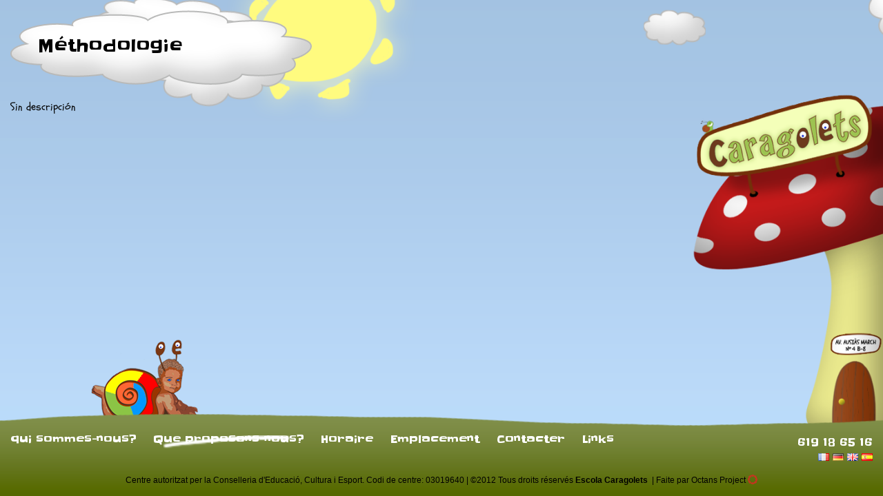

--- FILE ---
content_type: text/html
request_url: http://caragolets.es/index.asp?menu=general&seccion=16&lng=FR
body_size: 10723
content:



<!DOCTYPE html>
<html>


<head>
	<meta name="viewport" content="width=device-width, initial-scale=1.0">
	<!--[if lt IE 9]>
		<script src="http://css3-mediaqueries-js.googlecode.com/svn/trunk/css3-mediaqueries.js"></script>
	<![endif]-->

	<link href='http://fonts.googleapis.com/css?family=Slackey|Schoolbell' rel='stylesheet' type='text/css'>
	<title>Méthodologie - Escola Caragolets</title>
	<link rel="alternate" hreflang="es" href="http://www.caragolets.es/" />
	<link rel="alternate" hreflang="en" href="http://www.caragolets.es/index.asp?lng=GB" />
	<meta charset="utf-8" />
	
	<meta name="description" content="Enterprise location de villas, maisons, appartements, bungalows &agrave; Moraira, Altea, Benissa, Calpe, Javea, Costa Blanca"/>
    <meta name="keywords" content="location, maisons, vacances, tourisme, plage, piscine, f&ecirc;tes, sur la c&ocirc;te, des maisons, l'&eacute;t&eacute;, appartements, Espagne, Moraira, Javea, Costa Blanca, Benissa"/>
	<meta name="author" content="Octans Project" />
	<meta name="dise�o" content="Dise�o web alicante, Dise�o web Gandia" />
	<meta name="copyright" content="Caragolets CB" />
	<meta name="distribution" content="Global" />
	<meta name="owner" content="info@octansproject.es" />
	<meta name="rating" content="General" />
	<meta name="reply-to" content="" />
	<meta name="google-site-verification" content="KbIN0yKRIUzWKQdlkZYQOcVgj4ptHHeX8GX_a0TmBhI" />

	<script type="text/javascript" src="https://ajax.googleapis.com/ajax/libs/jquery/1.7.1/jquery.min.js"></script>
	<script type="text/javascript" src="https://ajax.googleapis.com/ajax/libs/jqueryui/1.8.16/jquery-ui.min.js"></script>
	<link type="text/css" href="comun/jquery/css/paquita/jquery-ui-1.8.20.custom.css" rel="stylesheet" />
	
	
	<script type="text/javascript" src="comun/jquery/plugins/ad-gallery124/jquery.ad-gallery.js"></script>
	<link type="text/css" rel="stylesheet" href="comun/jquery/plugins/ad-gallery124/jquery.ad-gallery.css" />
	
	<link type="text/css" href="css/css.css" rel="stylesheet" />
	
	<!-- GOOGLE ANALYTICS -->
	<script type="text/javascript">

		var _gaq = _gaq || [];
		_gaq.push(['_setAccount', 'UA-1938484-27']);
		_gaq.push(['_trackPageview']);

		(function() {
		var ga = document.createElement('script'); ga.type = 'text/javascript'; ga.async = true;
		ga.src = ('https:' == document.location.protocol ? 'https://ssl' : 'http://www') + '.google-analytics.com/ga.js';
		var s = document.getElementsByTagName('script')[0]; s.parentNode.insertBefore(ga, s);
		})();

	</script>
</head>

<body lang="es">
	<div style="z-index:-2; position:absolute; top:0px; left:0px; overflow:hidden; width:100%; height:300px;">
	
		<img style="position:absolute; top:-2px; left:141px; -moz-transform:rotate(7deg); -webkit-transform:rotate(7deg); -o-transform:rotate(7deg); -ms-transform:rotate(7deg);" src="imagenes/nube1.png" />
	
		<img style="position:absolute; top:14px; left:1706px; -moz-transform:rotate(-9deg); -webkit-transform:rotate(-9deg); -o-transform:rotate(-9deg); -ms-transform:rotate(-9deg);" src="imagenes/nube3.png" />
	
		<img style="position:absolute; top:-48px; left:1259px; -moz-transform:rotate(4deg); -webkit-transform:rotate(4deg); -o-transform:rotate(4deg); -ms-transform:rotate(4deg);" src="imagenes/nube3.png" />
	
		<img style="position:absolute; top:-57px; left:1832px; -moz-transform:rotate(5deg); -webkit-transform:rotate(5deg); -o-transform:rotate(5deg); -ms-transform:rotate(5deg);" src="imagenes/nube2.png" />
	
		<img style="position:absolute; top:-74px; left:1626px; -moz-transform:rotate(9deg); -webkit-transform:rotate(9deg); -o-transform:rotate(9deg); -ms-transform:rotate(9deg);" src="imagenes/nube1.png" />
	
		<img style="position:absolute; top:-75px; left:1286px; -moz-transform:rotate(-4deg); -webkit-transform:rotate(-4deg); -o-transform:rotate(-4deg); -ms-transform:rotate(-4deg);" src="imagenes/nube3.png" />
	
		<img style="position:absolute; top:127px; left:1689px; -moz-transform:rotate(6deg); -webkit-transform:rotate(6deg); -o-transform:rotate(6deg); -ms-transform:rotate(6deg);" src="imagenes/nube2.png" />
	
		<img style="position:absolute; top:29px; left:218px; -moz-transform:rotate(-5deg); -webkit-transform:rotate(-5deg); -o-transform:rotate(-5deg); -ms-transform:rotate(-5deg);" src="imagenes/nube3.png" />
	
		<img style="position:absolute; top:142px; left:1550px; -moz-transform:rotate(3deg); -webkit-transform:rotate(3deg); -o-transform:rotate(3deg); -ms-transform:rotate(3deg);" src="imagenes/nube1.png" />
	
		<img style="position:absolute; top:15px; left:933px; -moz-transform:rotate(2deg); -webkit-transform:rotate(2deg); -o-transform:rotate(2deg); -ms-transform:rotate(2deg);" src="imagenes/nube2.png" />
	
	</div>
	
	<img id="sol" src="imagenes/sol2.png" alt="" title="" />
	<img id="seta" src="imagenes/seta2.png" alt="" title="" />
	<img id="caragolet" src="imagenes/caragolet.png" alt="" title="" />
	<a href="index.asp"><img id="logo" src="imagenes/logo.png" alt="" title="" /></a>
	<div id="contenido">
		<div style="padding:15px;">
			

<!--sirve para mostrar galeria de fotos -->
<link href="comun/galeria/gb_styles.css" rel="stylesheet" type="text/css" />
	
<!-- <script src="js/funciones.js" type="text/javascript"></script> -->
<script type="text/javascript">
var GB_ROOT_DIR = "http://www.caragolets.es/comun/galeria/";
</script>
<script type="text/javascript" src="comun/galeria/AJS.js"></script>
<script type="text/javascript" src="comun/galeria/AJS_fx.js"></script>
<script type="text/javascript" src="comun/galeria/gb_scripts.js"></script>
	
<div class="tituloSeccion">
	Méthodologie
</div>

<div>Sin descripci&oacute;n</div>
		</div>
		<div style="clear:both;"></div>
	</div>
	
	<div id="footer">
		<div id="hierba"></div>
		<div id="menu">
			<div id="telefono" style="">
				<a href="tel:619186516">619 18 65 16</a><br />
				<a href='/index.asp?menu=general&seccion=16&lng=ES'><div class='bandera' style='display:inline-block; margin-left:5px; margin-top:8px; float:right;'><img src='imagenes/idiomas/es.png' alt='Espa&ntilde;ol'/></div></a><a href='/index.asp?menu=general&seccion=16&lng=GB'><div class='bandera' style='display:inline-block; margin-left:5px; margin-top:8px; float:right;'><img src='imagenes/idiomas/gb.png' alt='Ingl&eacute;s'/></div></a><a href='/index.asp?menu=general&seccion=16&lng=DE'><div class='bandera' style='display:inline-block; margin-left:5px; margin-top:8px; float:right;'><img src='imagenes/idiomas/de.png' alt='Alem&aacute;n'/></div></a><a href='/index.asp?menu=general&seccion=16&lng=FR'><div class='bandera' style='display:inline-block; margin-left:5px; margin-top:8px; float:right;'><img src='imagenes/idiomas/fr.png' alt='Franc&eacute;s'/></div></a><script type='text/javascript'>$(document).ready(function() {$('.bandera').each(function() { $(this).hover(function() { $(this).effect('bounce', { direction:'up', distance:3, times:1 });});});});</script><div style='clear:both;'></div>
			</div>
			<script type="text/javascript" src="comun/jquery/plugins/adxmenu/adxmenu.js"></script>
<link rel="stylesheet" type="text/css" href="comun/jquery/plugins/adxmenu/adxmenu.css" media="screen" />

<div>

  <!-- start horizontal menu -->

  <ul class="adxm menu">
  
	<li id="menu9"><a href="index.asp?menu=general&menu2=9"><span>qui sommes-nous?</span></a>
					<ul><li class="seccion"><a href="index.asp?menu=general&seccion=10"><span>Installations</span>
								</a>
							</li><li class="seccion"><a href="index.asp?menu=general&seccion=15"><span>Objectifs</span>
								</a>
							</li>
					</ul>
				</li><li id="menu10"><a href="index.asp?menu=general&menu2=10"><span>Que proposons-nous?</span></a>
					<ul><li class="seccion"><a href="index.asp?menu=general&seccion=14"><span>Ateliers</span>
								&nbsp;>></a><ul><li class="subseccion"><a href="index.asp?menu=general&subseccion=35"><span>Atelier Nature</span></a></li><li class="subseccion"><a href="index.asp?menu=general&subseccion=36"><span>Ateliers de cuisine</span></a></li><li class="subseccion"><a href="index.asp?menu=general&subseccion=37"><span>Contes Atelier</span></a></li><li class="subseccion"><a href="index.asp?menu=general&subseccion=38"><span>Atelier de musique</span></a></li><li class="subseccion"><a href="index.asp?menu=general&subseccion=39"><span>éducation routière</span></a></li><li class="subseccion"><a href="index.asp?menu=general&subseccion=40"><span>Jeux heuristiques</span></a></li></ul></li><li class="seccion"><a href="index.asp?menu=general&seccion=13"><span>Anniversaire</span>
								</a>
							</li><li class="seccion"><a href="index.asp?menu=general&seccion=16"><span>Méthodologie</span>
								&nbsp;>></a><ul><li class="subseccion"><a href="index.asp?menu=general&subseccion=45"><span>individuel</span></a></li></ul></li>
					</ul>
				</li><li id="menu11"><a href="index.asp?menu=general&menu2=11"><span>Horaire</span></a>
				</li>
			
	<li ><a href="index.asp?menu=localizacion">Emplacement</a></li>
	<li ><a href="index.asp?menu=contacto">Contacter</a></li>
	<li ><a href="index.asp?menu=enlaces">Links</a></li>
  </ul>

  <!-- end horizontal menu -->

</div>

<script type="text/javascript">
	$(function() {
		$("li[id='menu10']").addClass('sel');
		$("#caragolet").css("left", $(".sel").position().left-10 );
	});
</script><script language="javascript"> 	   
	function abrir(direccion, pantallacompleta, herramientas, direcciones, estado, barramenu, barrascroll, cambiatamano, ancho, alto, sustituir){ 
		var izquierda = (screen.availWidth - ancho) / 2; 
		var arriba = (screen.availHeight - alto) / 2;
		var opciones = "fullscreen=" + pantallacompleta + 
			 ",toolbar=" + herramientas + 
			 ",location=" + direcciones + 
			 ",status=" + estado + 
			 ",menubar=" + barramenu + 
			 ",scrollbars=" + barrascroll + 
			 ",resizable=" + cambiatamano + 
			 ",width=" + ancho + 
			 ",height=" + alto + 
			 ",left=" + izquierda + 
			 ",top=" + arriba; 
		var ventana = window.open(direccion,"ventana",opciones,sustituir); 
	}                     
</script>

<div id="pie">
	<div id="copyright">
		Centre autoritzat per la Conselleria d'Educaci&oacute;, Cultura i Esport. Codi de centre: 03019640 | &copy;2012 Tous droits r&eacute;serv&eacute;s&nbsp;<b>Escola Caragolets</b>
		
		&nbsp;|&nbsp<a href="http://www.octansproject.es" target="_blank">Faite par&nbsp;Octans Project<img style="vertical-align:middle; margin-left:3px; position:relative; top:-2px;" src="imagenes/octans2.png" alt="" title="" /></a>
	</div>
</div>
		</div>
	</div>
</body>
</html>

--- FILE ---
content_type: text/css
request_url: http://caragolets.es/css/css.css
body_size: 9036
content:
html, body, div, span, applet, object, iframe, h1, h2, h3, h4, h5, h6, p, blockquote, pre, a, abbr, acronym, address, big, cite, code, del, dfn, em,
font, img, ins, kbd, q, s, samp, small, strike, strong, sub, sup, tt, var, dl, dt, dd, ol, ul, li, fieldset, form, label, legend, table, caption, tbody,
 tfoot, thead, tr, th, td { border:0pt none; margin:0pt; padding:0pt; }
table { border-collapse:separate; border-spacing:0pt; }
a{ text-decoration: none; color: #000000; }

body { font-family: Arial, Helvetica, sans-serif; font-size:12px; margin:0px; background:#B9DDFF url('../imagenes/fondo.png') repeat-x; }

/***** CONTENEDORES *****/
#sol { z-index:-3;position: absolute; top:-100px; left:310px; }
#seta { position: fixed; bottom:85px; right: 0px; }
#caragolet { position: fixed; bottom:108px; left: -200px; }
#logo { margin:10px auto; display:none; width:220px; }
#footer { width: 100%; position:fixed; bottom: 0px; left: 0px; padding-top:15px; }
#menu { background:#516500 url('../imagenes/fondo_menu.png') repeat-x; }
#hierba { height:23px; background:url('../imagenes/hierba.png') repeat-x; }
#pie { padding:15px; color:black; text-align:center; }
#pie a { color:black; }
#pie a:hover { color:#09334C; }
#telefono { float:right; padding-top:10px; padding-right:15px; text-align:right; color: white; font-family: 'Slackey', cursive; font-size:16px; line-height:14px; }
#telefono a { color:white; }
#telefono a:hover { color:black; }
#copyright { padding-top:5px; clear:both; vertical-align:middle;}
#contenido { font-family: 'Schoolbell'; font-size:14px; padding-bottom:230px; }

/***** CUADROS *****/
.abrecuadro { position:relative; background-color: #839ac8; color:white; font-family: 'Slackey', cursive; font-size: 18px; padding:0px 8px; border-top-right-radius:8px; -moz-border-radius-topright:8px; -webkit-border-top-right-radius:8px; border-top-left-radius:8px; -moz-border-radius-topleft:8px; -webkit-border-top-left-radius:8px; }
.abrecuadro a { color:white; }
.abrecuadro a:hover { color:black; }
.cierracuadro { background-color: #839ac8; height:10px; margin-bottom:10px; border-bottom-right-radius:8px; -moz-border-radius-bottomright:8px; -webkit-border-top-right-radius:8px; border-bottom-left-radius:8px; -moz-border-radius-bottomleft:8px; -webkit-border-bottom-left-radius:8px; }
.cuadro { border-style: solid; border-width:0px 3px; border-color: #839ac8; padding:10px; }

/***** BUSQUEDA RAPIDA ****/
#busqueda_rapida { border-right:2px solid #ededed; font-style:italic;background-color:white; }
#busqueda_rapida .titulo { color:#666666;font-weight:bolder;font-style:normal; }
#busqueda_rapida select,input-text { font-family: Arial; font-size: 12px; color:#666666;width:150px; }

/***** LOCALIZACION *****/
#localizacion { width:100%; }
.marcoLocalizacion { border:1px solid #DDDDCA; width:225px; height:auto; background-color:#ECEEF0; padding:8px; margin-bottom: 10px; font-size:12px; text-align:justify; font-family:Verdana, Arial, Helvetica, sans-serif; }
.marcoLocalizacion a:hover{ color: #5B7B8E; }
.TituloOficina { font-size:14px; font-weight:bold; border-bottom:1px dotted black; }

/***** CONTACTO *****/
#contacto { width:100%; font-weight:bold; }
#contacto td { height:30px; vertical-align:top; }
#contacto .estado { color:red; font-weight:normal; }
#contacto .semanas { font-size:9px; font-style:italic; padding-right:190px; }

/***** INMOBILIARIA *****/
#inmuebles { }
#inmuebles .titulo_casa { font-size:14px; color: #5B7B8E; font-weight:bold; text-decoration:none; }
/*#inmuebles .titulo_casa:hover { font-size:14px; color: #333333; font-weight:bold; }*/
#inmuebles a:hover { color:#5B7B8E; }

/***** DESTACADOS *****/
#destacadosMain { border:1px solid #DDDDCA; width:890px; height:auto; background-color:#ECEEF0; padding:15px;  }
#destacadosCuerpo { overflow:hidden; }
.destacado { float:left; margin:0px 12px; width: 170px; height: 180px; white-space: nowrap; overflow:hidden; text-overflow: ellipsis; }
.destacado a { color: black; }

/***** ENLACES *****/
.enlace { width: 100%;  padding-top: 5px; padding-bottom: 5px; height: 90px; }
.marcoEnlace01 { border:1px solid #DDDDCA; width:100%; height:auto; background-color:#ffffff; padding:15px; color:#666666; font-size:12px; text-align:justify; font-family:Verdana, Arial, Helvetica, sans-serif; }
.marcoEnlace02 { border:1px solid #DDDDCA; width:100%; height:auto; background-color:#ECEEF0; padding:15px; color:#666666; font-size:12px; text-align:justify; font-family:Verdana, Arial, Helvetica, sans-serif; }
.enlace a { font-family: 'Slackey', cursive; font-size:16px; color: #5b7b8e; }
.enlace a:hover { color:black; }

/***** GENERAL *****/
.tituloSeccion { padding:35px 40px 45px 40px; letter-spacing:1px; font-family: 'Slackey', cursive; font-size: 24px; margin-bottom: 15px; background:url('../imagenes/fondo_titulo2.png') no-repeat; }
.marcoInmueble01 { border:1px solid #DDDDCA; width:100%; height:auto; background-color:#ffffff; padding:15px; color:#666666; font-size:12px; text-align:justify; font-family:Verdana, Arial, Helvetica, sans-serif; }
.marcoInmueble02 { border:1px solid #DDDDCA; width:100%; height:auto; background-color:#ECEEF0; padding:15px; color:#666666; font-size:12px; text-align:justify; font-family:Verdana, Arial, Helvetica, sans-serif; }
.precio { font-size: 15px; color: #5B7B8E; font-weight: bold; }
.foto { border:1px solid #DDDDCA; background-color:#ffffff; padding:2px; color:#666666; text-align:justify; font-family:Verdana, Arial, Helvetica, sans-serif; }
.foto2 { border:1px solid #DDDDCA; background-color:#ffffff; padding:7px; color:#555555; text-align:justify; font-family:Verdana, Arial, Helvetica, sans-serif; }
.fotoenlace { border:3px solid black; background-color: #e9ac16; padding:1px; margin:1px; margin-left: 10px; max-height: 80px; max-width: 100px; }
.fotoalbum { border:3px solid black; background-color: #e9ac16; padding:1px; margin:1px; max-width: 240px; }

/***** RESPONSIVE DESIGN *****/
@media screen and (min-width: 1601px) {
	#contenido { width: 1200px !important; font-size:18px; }
	#seta { height:700px !important; }
}

@media screen and (min-width: 1351px) and (max-width: 1600px) {
	#contenido { width: 1000px !important; font-size:16px; }
	#seta { height:550px !important; }
}

@media screen and (min-width: 1101px) and (max-width: 1350px) {
	#contenido { width: 800px !important; font-size:16px; }
	#seta { height:500px !important; }
	.foto { width:215px !important; }
}

@media screen and (min-width: 851px) and (max-width: 1100px) {
	#contenido { width: 600px !important; font-size:16px; }
	#seta { height:400px !important; }
	.foto { width:180px !important; }
}

@media screen and (min-width: 641px) and (max-width: 850px) {
	#contenido { width: 470px !important; }
	#seta { height:300px !important; }
	.foto { width:140px !important; }
}

@media screen and (max-width: 640px) {
	#contenido { width: 100% !important; padding-bottom:15px !important; }
	#seta { display:none !important; }
	#caragolet { display:none !important; }
	#logo { display:block; }
	#sol { left:-90px; top:-150px; }
	#footer { position:relative !important; }
	.tituloSeccion { background:none; font-size:18px; padding:0px; }
	.foto { width:110px !important; }
	#telefono { font-size:12px; line-height:10px; }
	#recaptcha_widget_div { display:none; }
}

#noPubliNo {
	display:none;
}

/****Link****/
#a {font-size:12px; color:#BD0C18; text-decoration:none;}


/***** SCROLLABLE *****/

/*
	root element for the scrollable.
	when scrolling occurs this element stays still.
*/
.scrollable {

	/* required settings */
	position:relative;
	overflow:hidden;
	width: 800px;
	height:165px;
	margin-left:30px;
}

/*
	root element for scrollable items. Must be absolutely positioned
	and it should have a extremely large width to accomodate scrollable items.
	it's enough that you set the width and height for the root element and
	not for this element.
*/
.scrollable .items {
	/* this cannot be too large */
	width:20000em;
	position:absolute;
	clear:both;
}

.items div {
	float:left;
	width:1000px;
}

/* single scrollable item */
.scrollable img {
	float:left;
	background-color:#fff;
	padding:2px;
	border:1px solid #ccc;
}

/* active item */
.scrollable .active {
	border:2px solid #000;
	position:relative;
	cursor:default;
}

/* this makes it possible to add next button beside scrollable */
.scrollable {
	float:left;	
}

/* prev, next, prevPage and nextPage buttons */
a.browse {
	background:url(../comun/jquery/plugins/hori_large.png) no-repeat;
	display:block;
	width:30px;
	height:30px;
	float:left;
	margin-top:58px;
	cursor:pointer;
	font-size:1px;
}

/* right */
a.right 				{ background-position: 0 -30px; clear:right; margin-right: 0px; float:right;}


/* left */
a.left				{ margin-left: 0px; } 


/* disabled navigational button */
a.disabled {
	visibility:hidden !important;		
} 	

--- FILE ---
content_type: text/css
request_url: http://caragolets.es/comun/jquery/plugins/adxmenu/adxmenu.css
body_size: 4377
content:
/* - - - ADxMenu: BASIC styles - - - */

/* remove all list stylings */
.menu, .menu ul {
	margin: 0;
	padding: 0;
	border: 0;
	list-style-type: none;
	display: block;
}

.menu li {
	margin: 0;
	padding: 0;
	border: 0;
	display: block;
	float: left;	/* move all main list items into one row, by floating them */
	position: relative;	/* position each LI, thus creating potential IE.win overlap problem */
	z-index: 5;		/* thus we need to apply explicit z-index here... */
}

.menu li:hover {
	z-index: 10000;	/* ...and here. this makes sure active item is always above anything else in the menu */
	white-space: normal;/* required to resolve IE7 :hover bug (z-index above is ignored if this is not present)
							see http://www.tanfa.co.uk/css/articles/pure-css-popups-bug.asp for other stuff that work */
}

.menu li li {
	float: none;/* items of the nested menus are kept on separate lines */
}

.menu ul {
	visibility: hidden;	/* initially hide all submenus. */
	position: absolute;
	z-index: 10;
	left: 0;	/* while hidden, always keep them at the bottom left corner, */
	bottom: 0;		/* 		to avoid scrollbars as much as possible */
}

.menu li:hover>ul {
	visibility: visible;	/* display submenu them on hover */
	bottom: 100%;	/* 1st level go above their parent item */
}

.menu li li:hover>ul {	/* 2nd+ levels go on the right side of the parent item */
	bottom: 0;
	left: 100%;
}

/* -- float.clear --
	force containment of floated LIs inside of UL */
.menu:after, .menu ul:after {
	content: ".";
	height: 0;
	display: block;
	visibility: hidden;
	overflow: hidden;
	clear: both;
}
.menu, .menu ul {	/* IE7 float clear: */
	min-height: 0;
}
/* -- float.clear.END --  */

/* sticky submenu: it should not disappear when your mouse moves a bit outside the submenu
	YOU SHOULD NOT STYLE the background of the ".menu UL" or this feature may not work properly!
	if you do it, make sure you 110% know what you do */
.menu ul {
	background-image: url(empty.gif);	/* required for sticky to work in IE6 and IE7 - due to their (different) hover bugs */
	padding: 30px 30px 10px 30px;
	margin: 0 0 -10px -30px;
	/*background: #f00;*/	/* uncomment this if you want to see the "safe" area.
								you can also use to adjust the safe area to your requirement */
}
.menu ul ul {
	padding: 30px 30px 30px 10px;
	margin: 0 0 -30px -10px;
}


/* - - - ADxMenu: DESIGN styles - - - */

.menu, .menu ul li {
	color: white;
	/*background: #234;*/
}

.menu ul {
	/*width: 11em;*/
}

.menu a {
	text-decoration: none;
	font: normal 16px 'Slackey', cursive;
	color: white;
	padding: 2px 10px 3px 15px;
	display: block;
	position: relative;

}

.menu .seccion a {
	text-decoration: none;
	font: normal 16px 'Slackey', cursive;
	color: white;
	padding: 2px 10px 3px 15px;
	display: block;
	position: relative;
	min-width:220px;
}
.menu .subseccion a {
	text-decoration: none;
	font: normal 16px 'Slackey', cursive;
	color: white;
	padding: 2px 10px 3px 15px;
	display: block;
	position: relative;
	min-width:220px;
}

.menu a:hover, .menu li:hover>a {
	color: black;
}

.menu li li {	/* create borders around each item */
	/*border: 1px solid #ccc;*/
	background: red;
	background:#7d8b43;
}
.menu ul>li + li {	/* and remove the top border on all but first item in the list */
	border-top: 0;
}

.menu li li:hover>ul {	/* inset 2nd+ submenus, to show off overlapping */
	bottom: 0px;
	left: 100%;
}

/* special colouring for "Main menu:", and for "xx submenu" items in ADxMenu
	placed here to clarify the terminology I use when referencing submenus in posts */
.menu>li:first-child>a, .menu li + li + li li:first-child>a {
	/*color: #567;*/
}

/* Fix for IE5/Mac \*//*/
.menu a {
	float: left;
}
/* End Fix */

/*]]>*/

.sel {
	color: black !important;
	background:url('linea_menu.png') no-repeat center bottom !important;
	background-size:75% !important;
}

/***** RESPONSIVE DESIGN *****/
@media screen and (max-width: 640px) {
	.menu a { font-size:14px; }
	.sel { background-size:60% !important; }
	.menu li { clear:both; }
	.menu li li { left:75%; }
	.menu li li:hover>ul { left:50%; }
}

@media screen and (min-width: 641px) and (max-width: 850px) {
	.menu a { font-size:12px; }
	.sel { background-size:65% !important; }
}

--- FILE ---
content_type: application/javascript
request_url: http://caragolets.es/comun/galeria/AJS.js
body_size: 10770
content:
AJS={BASE_URL:"",drag_obj:null,drag_elm:null,_drop_zones:[],_cur_pos:null,getScrollTop:function(){
var t;
if(document.documentElement&&document.documentElement.scrollTop){
t=document.documentElement.scrollTop;
}else{
if(document.body){
t=document.body.scrollTop;

}
}
return t;
},addClass:function(){
var _2=AJS.forceArray(arguments);
var _3=_2.pop();
var _4=function(o){
if(!new RegExp("(^|\\s)"+_3+"(\\s|$)").test(o.className)){
o.className+=(o.className?" ":"")+_3;
}
};
AJS.map(_2,function(_6){
_4(_6);
});
},setStyle:function(){
var _7=AJS.forceArray(arguments);
var _8=_7.pop();
var _9=_7.pop();
AJS.map(_7,function(_a){
_a.style[_9]=AJS.getCssDim(_8);
});
},extend:function(_b){
var _c=new this("no_init");
for(k in _b){
var _d=_c[k];
var _e=_b[k];
if(_d&&_d!=_e&&typeof _e=="function"){
_e=this._parentize(_e,_d);
}
_c[k]=_e;
}
return new AJS.Class(_c);
},log:function(o){
if(window.console){
console.log(o);
}else{
var div=AJS.$("ajs_logger");
if(!div){
div=AJS.DIV({id:"ajs_logger","style":"color: green; position: absolute; left: 0"});
div.style.top=AJS.getScrollTop()+"px";
AJS.ACN(AJS.getBody(),div);
}
AJS.setHTML(div,""+o);
}
},setHeight:function(){
var _11=AJS.forceArray(arguments);
_11.splice(_11.length-1,0,"height");
AJS.setStyle.apply(null,_11);
},_getRealScope:function(fn,_13){
_13=AJS.$A(_13);
var _14=fn._cscope||window;
return function(){
var _15=AJS.$FA(arguments).concat(_13);
return fn.apply(_14,_15);
};
},documentInsert:function(elm){
if(typeof (elm)=="string"){
elm=AJS.HTML2DOM(elm);
}
document.write("<span id=\"dummy_holder\"></span>");
AJS.swapDOM(AJS.$("dummy_holder"),elm);
},getWindowSize:function(doc){
doc=doc||document;
var _18,_19;
if(self.innerHeight){
_18=self.innerWidth;
_19=self.innerHeight;
}else{
if(doc.documentElement&&doc.documentElement.clientHeight){
_18=doc.documentElement.clientWidth;
_19=doc.documentElement.clientHeight;
}else{
if(doc.body){
_18=doc.body.clientWidth;
_19=doc.body.clientHeight;
}
}
}
return {"w":_18,"h":_19};
},flattenList:function(_1a){
var r=[];
var _1c=function(r,l){
AJS.map(l,function(o){
if(o==null){
}else{
if(AJS.isArray(o)){
_1c(r,o);
}else{
r.push(o);
}
}
});
};
_1c(r,_1a);
return r;
},isFunction:function(obj){
return (typeof obj=="function");
},setEventKey:function(e){
e.key=e.keyCode?e.keyCode:e.charCode;
if(window.event){
e.ctrl=window.event.ctrlKey;
e.shift=window.event.shiftKey;
}else{
e.ctrl=e.ctrlKey;
e.shift=e.shiftKey;
}
switch(e.key){
case 63232:
e.key=38;
break;
case 63233:
e.key=40;
break;
case 63235:
e.key=39;
break;
case 63234:
e.key=37;
break;
}
},removeElement:function(){
var _22=AJS.forceArray(arguments);
AJS.map(_22,function(elm){
AJS.swapDOM(elm,null);
});
},_unloadListeners:function(){
if(AJS.listeners){
AJS.map(AJS.listeners,function(elm,_25,fn){
AJS.REV(elm,_25,fn);
});
}
AJS.listeners=[];
},join:function(_27,_28){
try{
return _28.join(_27);
}
catch(e){
var r=_28[0]||"";
AJS.map(_28,function(elm){
r+=_27+elm;
},1);
return r+"";
}
},getIndex:function(elm,_2c,_2d){
for(var i=0;i<_2c.length;i++){
if(_2d&&_2d(_2c[i])||elm==_2c[i]){
return i;
}
}
return -1;
},isIn:function(elm,_30){
var i=AJS.getIndex(elm,_30);
if(i!=-1){
return true;
}else{
return false;
}
},isArray:function(obj){
return obj instanceof Array;
},setLeft:function(){
var _33=AJS.forceArray(arguments);
_33.splice(_33.length-1,0,"left");
AJS.setStyle.apply(null,_33);
},appendChildNodes:function(elm){
if(arguments.length>=2){
AJS.map(arguments,function(n){
if(AJS.isString(n)){
n=AJS.TN(n);
}
if(AJS.isDefined(n)){
elm.appendChild(n);
}
},1);
}
return elm;
},getElementsByTagAndClassName:function(_36,_37,_38,_39){
var _3a=[];
if(!AJS.isDefined(_38)){
_38=document;
}
if(!AJS.isDefined(_36)){
_36="*";
}
var els=_38.getElementsByTagName(_36);
var _3c=els.length;
var _3d=new RegExp("(^|\\s)"+_37+"(\\s|$)");
for(i=0,j=0;i<_3c;i++){
if(_3d.test(els[i].className)||_37==null){
_3a[j]=els[i];
j++;
}
}
if(_39){
return _3a[0];
}else{
return _3a;
}
},isOpera:function(){
return (navigator.userAgent.toLowerCase().indexOf("opera")!=-1);
},isString:function(obj){
return (typeof obj=="string");
},hideElement:function(elm){
var _40=AJS.forceArray(arguments);
AJS.map(_40,function(elm){
elm.style.display="none";
});
},setOpacity:function(elm,p){
elm.style.opacity=p;
elm.style.filter="alpha(opacity="+p*100+")";
},insertBefore:function(elm,_45){
_45.parentNode.insertBefore(elm,_45);
return elm;
},setWidth:function(){
var _46=AJS.forceArray(arguments);
_46.splice(_46.length-1,0,"width");
AJS.setStyle.apply(null,_46);
},createArray:function(v){
if(AJS.isArray(v)&&!AJS.isString(v)){
return v;
}else{
if(!v){
return [];
}else{
return [v];
}
}
},isDict:function(o){
var _49=String(o);
return _49.indexOf(" Object")!=-1;
},isMozilla:function(){
return (navigator.userAgent.toLowerCase().indexOf("gecko")!=-1&&navigator.productSub>=20030210);
},removeEventListener:function(elm,_4b,fn,_4d){
var _4e="ajsl_"+_4b+fn;
if(!_4d){
_4d=false;
}
fn=elm[_4e]||fn;
if(elm["on"+_4b]==fn){
elm["on"+_4b]=elm[_4e+"old"];
}
if(elm.removeEventListener){
elm.removeEventListener(_4b,fn,_4d);
if(AJS.isOpera()){
elm.removeEventListener(_4b,fn,!_4d);
}
}else{
if(elm.detachEvent){
elm.detachEvent("on"+_4b,fn);
}
}
},callLater:function(fn,_50){
var _51=function(){
fn();
};
window.setTimeout(_51,_50);
},setTop:function(){
var _52=AJS.forceArray(arguments);
_52.splice(_52.length-1,0,"top");
AJS.setStyle.apply(null,_52);
},_createDomShortcuts:function(){
var _53=["ul","li","td","tr","th","tbody","table","input","span","b","a","div","img","button","h1","h2","h3","h4","h5","h6","br","textarea","form","p","select","option","optgroup","iframe","script","center","dl","dt","dd","small","pre","i"];
var _54=function(elm){
AJS[elm.toUpperCase()]=function(){
return AJS.createDOM.apply(null,[elm,arguments]);
};
};
AJS.map(_53,_54);
AJS.TN=function(_56){
return document.createTextNode(_56);
};
},addCallback:function(fn){
this.callbacks.unshift(fn);
},bindMethods:function(_58){
for(var k in _58){
var _5a=_58[k];
if(typeof (_5a)=="function"){
_58[k]=AJS.$b(_5a,_58);
}
}
},partial:function(fn){
var _5c=AJS.$FA(arguments);
_5c.shift();
return function(){
_5c=_5c.concat(AJS.$FA(arguments));
return fn.apply(window,_5c);
};
},isNumber:function(obj){
return (typeof obj=="number");
},getCssDim:function(dim){
if(AJS.isString(dim)){
return dim;
}else{
return dim+"px";
}
},removeClass:function(){
var _5f=AJS.forceArray(arguments);
var cls=_5f.pop();
var _61=function(o){
o.className=o.className.replace(new RegExp("\\s?"+cls,"g"),"");
};
AJS.map(_5f,function(elm){
_61(elm);
});
},setHTML:function(elm,_65){
elm.innerHTML=_65;
return elm;
},map:function(_66,fn,_68,_69){
var i=0,l=_66.length;
if(_68){
i=_68;
}
if(_69){
l=_69;
}
for(i;i<l;i++){
var val=fn(_66[i],i);
if(val!=undefined){
return val;
}
}
},addEventListener:function(elm,_6e,fn,_70,_71){
var _72="ajsl_"+_6e+fn;
if(!_71){
_71=false;
}
AJS.listeners=AJS.$A(AJS.listeners);
if(AJS.isIn(_6e,["keypress","keydown","keyup","click"])){
var _73=fn;
fn=function(e){
AJS.setEventKey(e);
return _73.apply(window,arguments);
};
}
var _75=AJS.isIn(_6e,["submit","load","scroll","resize"]);
var _76=AJS.$A(elm);
AJS.map(_76,function(_77){
if(_70){
var _78=fn;
fn=function(e){
AJS.REV(_77,_6e,fn);
return _78.apply(window,arguments);
};
}
if(_75){
var _7a=_77["on"+_6e];
var _7b=function(){
if(_7a){
fn(arguments);
return _7a(arguments);
}else{
return fn(arguments);
}
};
_77[_72]=_7b;
_77[_72+"old"]=_7a;
elm["on"+_6e]=_7b;
}else{
_77[_72]=fn;
if(_77.attachEvent){
_77.attachEvent("on"+_6e,fn);
}else{
if(_77.addEventListener){
_77.addEventListener(_6e,fn,_71);
}
}
AJS.listeners.push([_77,_6e,fn]);
}
});
},preloadImages:function(){
AJS.AEV(window,"load",AJS.$p(function(_7c){
AJS.map(_7c,function(src){
var pic=new Image();
pic.src=src;
});
},arguments));
},forceArray:function(_7f){
var r=[];
AJS.map(_7f,function(elm){
r.push(elm);
});
return r;
},update:function(l1,l2){
for(var i in l2){
l1[i]=l2[i];
}
return l1;
},getBody:function(){
return AJS.$bytc("body")[0];
},HTML2DOM:function(_85,_86){
var d=AJS.DIV();
d.innerHTML=_85;
if(_86){
return d.childNodes[0];
}else{
return d;
}
},getElement:function(id){
if(AJS.isString(id)||AJS.isNumber(id)){
return document.getElementById(id);
}else{
return id;
}
},showElement:function(){
var _89=AJS.forceArray(arguments);
AJS.map(_89,function(elm){
elm.style.display="";
});
},bind:function(fn,_8c,_8d){
fn._cscope=_8c;
return AJS._getRealScope(fn,_8d);
},createDOM:function(_8e,_8f){
var i=0,_91;
var elm=document.createElement(_8e);
var _93=_8f[0];
if(AJS.isDict(_8f[i])){
for(k in _93){
_91=_93[k];
if(k=="style"||k=="s"){
elm.style.cssText=_91;
}else{
if(k=="c"||k=="class"||k=="className"){
elm.className=_91;
}else{
elm.setAttribute(k,_91);
}
}
}
i++;
}
if(_93==null){
i=1;
}
for(var j=i;j<_8f.length;j++){
var _91=_8f[j];
if(_91){
var _95=typeof (_91);
if(_95=="string"||_95=="number"){
_91=AJS.TN(_91);
}
elm.appendChild(_91);
}
}
return elm;
},swapDOM:function(_96,src){
_96=AJS.getElement(_96);
var _98=_96.parentNode;
if(src){
src=AJS.getElement(src);
_98.replaceChild(src,_96);
}else{
_98.removeChild(_96);
}
return src;
},isDefined:function(o){
return (o!="undefined"&&o!=null);
}};
AJS.$=AJS.getElement;
AJS.$$=AJS.getElements;
AJS.$f=AJS.getFormElement;
AJS.$p=AJS.partial;
AJS.$b=AJS.bind;
AJS.$A=AJS.createArray;
AJS.DI=AJS.documentInsert;
AJS.ACN=AJS.appendChildNodes;
AJS.RCN=AJS.replaceChildNodes;
AJS.AEV=AJS.addEventListener;
AJS.REV=AJS.removeEventListener;
AJS.$bytc=AJS.getElementsByTagAndClassName;
AJS.$AP=AJS.absolutePosition;
AJS.$FA=AJS.forceArray;
AJS.addEventListener(window,"unload",AJS._unloadListeners);
AJS._createDomShortcuts();
AJS.Class=function(_9a){
var fn=function(){
if(arguments[0]!="no_init"){
return this.init.apply(this,arguments);
}
};
fn.prototype=_9a;
AJS.update(fn,AJS.Class.prototype);
return fn;
};
AJS.Class.prototype={extend:function(_9c){
var _9d=new this("no_init");
for(k in _9c){
var _9e=_9d[k];
var cur=_9c[k];
if(_9e&&_9e!=cur&&typeof cur=="function"){
cur=this._parentize(cur,_9e);
}
_9d[k]=cur;
}
return new AJS.Class(_9d);
},implement:function(_a0){
AJS.update(this.prototype,_a0);
},_parentize:function(cur,_a2){
return function(){
this.parent=_a2;
return cur.apply(this,arguments);
};
}};
script_loaded=true;


script_loaded=true;